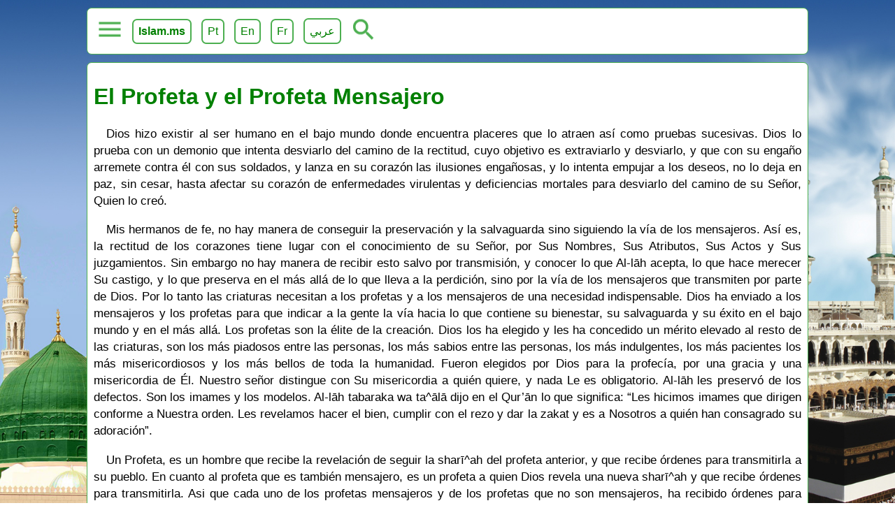

--- FILE ---
content_type: text/html
request_url: https://www.islam.ms/es/profeta-mensajero
body_size: 5421
content:

				<!DOCTYPE html>
				<html lang="es">
				<head>
					<meta charset="utf-8">
					<link rel="icon" type="image/png" href="/favicon.png">
					<meta name="viewport" content="width=device-width, initial-scale=1.0">
					<title>El Profeta y el Profeta Mensajero</title>
					<link type="text/css" rel="stylesheet" href="/style_fr.css?v=2">
					<meta name="description" content="Un Profeta, es un hombre que recibe la revelación de seguir la sharī^ah del profeta anterior, y que recibe órdenes para transmitirla a su pueblo. En cuanto al profeta que es también mensajero, es un profeta a quien Dios revela una nueva sharī^ah y que recibe órdenes para transmitirla. Así que cada uno de los profetas mensajeros y de los profetas que no son mensajeros, ha recibido órdenes para transmitir a su pueblo lo que le ha sido revelado. Al-lāh ta^ālā dice: {كَانَ النَّاسُ أُمَّةً وَاحِدَةً فَبَعَثَ الله النَّبِيِّينَ مُبَشِّرِينَ وَمُنْذِرِينَ} lo que significa: “La gente constituía una sola comunidad, y a continuación Al-lāh envío a profetas como anunciadores de buenas noticias y advertidores de un castigo”.">
					
				<meta property="og:image" content="https://www.islam.ms/images/islam-ms.jpg">
				<meta property="og:image:type" content="image/jpg">
				<meta property="og:image:width" content="1024">
				<meta property="og:image:height" content="1024">
				<meta property="og:type" content="website" />
				<meta property="og:url" content="https://www.islam.ms/"/>
				<meta property="og:title" content="El Profeta y el Profeta Mensajero" />
				<meta property="og:description" content="Un Profeta, es un hombre que recibe la revelación de seguir la sharī^ah del profeta anterior, y que recibe órdenes para transmitirla a su pueblo. En cuanto al profeta que es también mensajero, es un profeta a quien Dios revela una nueva sharī^ah y que recibe órdenes para transmitirla. Así que cada uno de los profetas mensajeros y de los profetas que no son mensajeros, ha recibido órdenes para transmitir a su pueblo lo que le ha sido revelado. Al-lāh ta^ālā dice: {كَانَ النَّاسُ أُمَّةً وَاحِدَةً فَبَعَثَ الله النَّبِيِّينَ مُبَشِّرِينَ وَمُنْذِرِينَ} lo que significa: “La gente constituía una sola comunidad, y a continuación Al-lāh envío a profetas como anunciadores de buenas noticias y advertidores de un castigo”." />
			
					<script src="/lazy.js?v=1" defer></script>
					<script src="/site.js?v=1" defer></script>
				</head>
				<body>
					<div class="menu"><button onclick="openMenu()" class="mButton" id="selected" aria-label="menú"></button> <a href="/es/"><b>Islam.ms</b></a> <a target="_blank" href="/pt/">Pt</a> <a target="_blank" href="/en/">En</a> <a target="_blank" href="/">Fr</a> <a target="_blank" href="/ar/">عربي</a> <button onclick="openSearch()" class="subButton" id="sbutton" aria-label="búsqueda abierta"></button> <div id="submenu"><a href="/es/?q=Dios">Cree en Dios</a> <a href="/es/?q=profetas">Profetas</a> <a href="/es/?q=apostasía">Apostasía. Incredulidad</a> <a href="/es/?q=predestinación">Predestinación del bien y del mal</a> <a href="/es/?q=angeles">Ángeles</a> <a href="/es/?q=libros celestiales">Libros Celestiales</a> <a href="/es/?q=Último día">Último día. Más allá de</a> <a href="/es/?q=exegesis">Exégesis del Qur'ân Tafsir</a> <a href="/es/?q=oración">Oración</a> <a href="/es/?q=purificación">Purificación</a> <a href="/es/?q=pecados">Pecados</a> <a href="/es/?q=ordene el bien">Ordene el Bien</a> <a href="/es/?q=prohibir el mal">Prohibir el Mal</a> <a href="/es/?q=transaccione">Transacciones en el Islam</a> <a href="/es/?q=ayuno">Ayuno</a> <a href="/es/?q=matrimonio">Matrimonio en el Islam</a> <a href="/es/?q=zakat">Zakat</a> <a href="/es/?q=hajj">Peregrinación. Hajj</a> <a href="/es/?q=invocaciones">Invocaciones Evocaciones</a> <a href="/es/?q=discursos de viernes">Discursos de Viernes</a> <a href="/es/?q=audio">Audio Islámico</a> <a href="/es/?q=video">Video Islámico</a> <a href="/es/?q=idioma árabe">Idioma árabe</a></div></div>

<script type="text/javascript">function openMenu() { var element = document.getElementById("submenu"); var selected = document.getElementById("selected"); if (element.style.display == "block") { element.style.display = "none"; } else {element.style.display = "block";}}

function openSearch() { var element = document.getElementById("search"); var selected = document.getElementById("selected"); if (element.style.display == "block") { element.style.display = "none"; } else {element.style.display = "block";}}
</script>
					<div id="search">
						<form method="GET" action="/es/">
							<input type="text" id="q" name="q" required="" placeholder="busquedad">
							<button class="subButton" type="submit"></button>
						</form>
					</div>
					<div id="content" class="content">
						<h1>El Profeta y el Profeta Mensajero</h1>
						<p>Dios hizo existir al ser humano en el bajo mundo donde encuentra placeres que lo atraen así como pruebas sucesivas. Dios lo prueba con un demonio que intenta desviarlo del camino de la rectitud, cuyo objetivo es extraviarlo y desviarlo, y que con su engaño arremete contra él con sus soldados, y lanza en su corazón las ilusiones engañosas, y lo intenta empujar a los deseos, no lo deja en paz, sin cesar, hasta afectar su corazón de enfermedades virulentas y deficiencias mortales para desviarlo del camino de su Señor, Quien lo creó.</p>

<p>Mis hermanos de fe, no hay manera de conseguir la preservación y la salvaguarda sino siguiendo la vía de los mensajeros. Así es, la rectitud de los corazones tiene lugar con el conocimiento de su Señor, por Sus Nombres, Sus Atributos, Sus Actos y Sus juzgamientos. Sin embargo no hay manera de recibir esto salvo por transmisión, y conocer lo que Al-lāh acepta, lo que hace merecer Su castigo, y lo que preserva en el más allá de lo que lleva a la perdición, sino por la vía de los mensajeros que transmiten por parte de Dios. Por lo tanto las criaturas necesitan a los profetas y a los mensajeros de una necesidad indispensable. Dios ha enviado a los mensajeros y los profetas para que indicar a la gente la vía hacia lo que contiene su bienestar, su salvaguarda y su éxito en el bajo mundo y en el más allá. Los profetas son la élite de la creación. Dios los ha elegido y les ha concedido un mérito elevado al resto de las criaturas, son los más piadosos entre las personas, los más sabios entre las personas, los más indulgentes, los más pacientes los más misericordiosos y los más bellos de toda la humanidad. Fueron elegidos por Dios para la profecía, por una gracia y una misericordia de Él. Nuestro señor distingue con Su misericordia a quién quiere, y nada Le es obligatorio. Al-lāh les preservó de los defectos. Son los imames y los modelos. Al-lāh tabaraka wa ta^ālā dijo en el Qur’ān lo que significa: “Les hicimos imames que dirigen conforme a Nuestra orden. Les revelamos hacer el bien, cumplir con el rezo y dar la zakat y es a Nosotros a quién han consagrado su adoración”.</p>

<p>Un Profeta, es un hombre que recibe la revelación de seguir la sharī^ah del profeta anterior, y que recibe órdenes para transmitirla a su pueblo. En cuanto al profeta que es también mensajero, es un profeta a quien Dios revela una nueva sharī^ah y que recibe órdenes para transmitirla. Asi que cada uno de los profetas mensajeros y de los profetas que no son mensajeros, ha recibido órdenes para transmitir a su pueblo lo que le ha sido revelado. Al-lāh ta^ālā dice:</p>

<p class="arabic">{كَانَ النَّاسُ أُمَّةً وَاحِدَةً فَبَعَثَ الله النَّبِيِّينَ مُبَشِّرِينَ وَمُنْذِرِينَ}</p>

<p>lo que significa: “La gente constituía una sola comunidad, y a continuación Al-lāh envío a profetas como anunciadores de buenas noticias y advertidores de un castigo”.</p>

<p>Así todos los profetas fueron enviados a su pueblo para enseñarles los asuntos de la religión, para dar la buena noticia del paraíso a quienes hayan creído en Dios y en Su mensajero y han obrado en bien, y han advertido en contra del infierno a quienes los han desmentido. En cuanto a lo que algunos dicen que un profeta que no es mensajero no recibiría órdenes para transmitir el mensaje, esto no es verdad.</p>

<p>Deberían saber que todos los profetas desde Adam el primer de ellos, hasta el último de ellos Muḥammad, todos los profetas eran musulmanes llamaron al Islām, y prueba de ello es la palabra de Al-lāh:</p>

<p class="arabic">وَمَنْ يَبْتَغِ غَيْرَ الْإِسْلَامِ دِينًا فَلَنْ يُقْبَلَ مِنْهُ وَهُوَ فِي الْآخِرَةِ مِنَ الْخَاسِرِينَ</p>

<p>Que significa: “Quien sigue otra religión que no sea el Islām, no será aceptada de él, y en el más allá formará parte de los perdedores. Osea que todos los que siguen otra religión que no sea el Islām, que han elegido como religión otra religión que el Islām, entonces no será aceptada de ellos, y serán de los que han perdido en el más allá.</p>

<p>Nuh ^alayhi salam era musulmán llamó al Islām, Ibrāhīm era musulmán llamó al Islām, ya^qub era musulmán llamó al Islām, Mūsā era musulmán y llamó al Islām, ^Isa Jesús era musulmán y llamó al Islām.</p>

<p>En cuanto a lo que llegó en el Qur’ān respecto a nuestro Profeta Muḥammad صلى الله عليه وسلم:</p>

<p class="arabic">قُلْ إِنَّ صَلَاتِي وَنُسُكِي وَمَحْيَايَ وَمَمَاتِي لِلَّهِ رَبِّ الْعَالَمِينَ&nbsp; لَا شَرِيكَ لَهُ ۖ وَبِذَٰلِكَ أُمِرْتُ وَأَنَا أَوَّلُ الْمُسْلِمِينَ</p>

<p>Lo que significa: “Di, Por cierto mi rezo, mis actos de adoración mi vida y mi muerte, todo pertenece a Al-lāh, el señor de los mundos, Él no tiene socios. Esa es la orden que recibí y soy el primero musulmán”, eso significa que era el primer musulmán de esa comunidad , es decir que al momento de su misión no había más musulmanes sobre tierra firme en las poblaciones de ésta época salvo él صلى الله عليه وسلم no que en absoluto el Profeta Muḥammad sería el primer musulmán, por supuesto que no. Todos los profetas eran musulmanes y dijeron:</p>

<p class="arabic">لا إله إلا الله</p>

<p>Como dijo el Profeta:</p>

<p class="arabic">أفضل ما قلت أنا و النبيون من قبلي</p>

<p class="arabic">لا إله إلا الله&nbsp;</p>

<p>Relatado por Malik en el Muwatta'.</p>

<p>Todos los profetas eran musulmanes, y preservados del descreimiento antes de su profecía tal como después, preservados de los pecados mayores y de los pequeños pecados que contienen una bajeza, y también estaban preservados de las enfermedades repulsivas como la lepra o la salida de gusanos.</p>

<p>Son todos verídicos, honestos y sumamente inteligentes,&nbsp;</p>

<p>Adam no era un mono y tampoco se asemejaba a ellos.</p>

<p>Ayyūb no salió de él ningún gusano.</p>

<p>Dawūd no envío al jefe del ejército al combate para que lo mataran y a continuación casarse con su mujer.</p>

<p>Yūnus no se enfadó ni se reveló contra Al-lāh.</p>

<p>Yūsuf no quiso cometer la fornicación.</p>

<p>Mūsā no tartamudeaba.</p>

<p>Ibrāhīm nunca dudó sobre la existencia de Dios, nunca vendió las estatuas y tampoco las fabricaba, no era un mentiroso, no ayudaba a cometer injusticias.&nbsp;</p>

<p>Jesús era musulmán al igual que todos sus hermanos profetas.</p>

<p class="arabic">عليهم الصلاة والسلام</p>

						<p class='shortlink'>https://www.islam.ms/es/?p=51</p>
						<button type="button" onclick="loadPost()" id="loadPost">Las lecciones y les enseñanzas durante el ḥaŷŷ</button>
						<input type="hidden" id="nextId" value="52"> <input type="hidden" id="lang" value="es">
					</div>
					<div class="relat"><div class="prev"><a href="hajj-mabrur">El ḥaŷŷu-l-mabrur</a></div><div class="next"><a href="ensenanza-hajj">Las lecciones y les enseñanzas durante el ḥaŷŷ</a></div></div>
					<div class="tags"><a href="/es/?q=Islam">Islam</a> <a href="/es/?q=profetas">profetas</a> <a href="/es/?q=mensajeros">mensajeros</a> <a href="/es/?q=preservación">preservación</a> </div>
					<div class="footer"><p>Para contactarnos, para cualquier pregunta sobre el Islam o pedir clases islámicas gratuitas, enviar un email a <a href="mailto:site.islam.ms@gmail.com">site.islam.ms@gmail.com</a></p><p>Lecciones de ciencia islámica en directo todos los miércoles a las 18h30 (Madrid)  y en nuestro <a href="https://youtube.com/channel/UCcuimUtP3EsVsFCtw4YxlUQ" rel="noreferrer" target="_blank">canal de YouTube</a>: La Sabiduría en el Islam. Los cursos permanecen en línea. Suscríbete para recibir notificaciones.</p><p>El Profeta MuHammad Sallâ lLâhou `alayhi wa sallam, en el Hadîth relatado por al-Bukhâriyy, dijo:</p><p class="arabic">« مَنْ يُرِد اللهُ به خَيْرًا يُفَقِّهْهُ في الدِّينِ إِنمَّا العِلْمُ بالتَّعَلُّمِ والْفِقْهُ بالتَّفَقُّهِ »</p><p>lo que significa: « <strong>Aquel para quien Allâh haya querido el bien, lo hace conocedor de la religión. Ciertamente, la ciencia de la religión se adquiere por transmisión oral.</strong> ».</p> <p>YouTube: <a href="https://www.youtube.com/c/LasabiduríaenelIslam" rel="noreferrer" target="_blank">https://www.youtube.com/c/LasabiduríaenelIslam</a></p> <p>TikTok: <a href="https://www.tiktok.com/@conocetureligion" rel="noreferrer" target="_blank">https://www.tiktok.com/@conocetureligion</a></p><p>Instagram: <a href="https://instagram.com/aicp_espanol" rel="noreferrer" target="_blank">https://instagram.com/aicp_espanol</a></p> <p>Facebook: <a href="https://www.facebook.com/profile.php?id=100095054948511" rel="noreferrer" target="_blank">https://www.facebook.com/profile.php?id=100095054948511</a></p><p>Aplicación de tiempos de Rezo y Qiblah: <a href="https://play.google.com/store/apps/details?id=net.sunnite.qiblasalat" rel="noreferrer" target="_blank">Qibla Salat Android</a> | <a href="https://apps.apple.com/us/app/islam-ms-prayer-times-qibla/id1003021268" rel="noreferrer" target="_blank">Qibla Salat IPhone</a></p><p><a href="https://www.paypal.com/donate/?hosted_button_id=74BUK47XMAKY6" rel="noreferrer" target="_blank">Haz una donación fî sabîli lLâh.</a></p>
    <center><a href="https://play.google.com/store/apps/details?id=net.sunnite.qiblasalat" target="_blank" title="Qibla Salat Islam.ms Android"><img alt="Islam.ms - Qibla Salat Islam.ms Android" data-src="/images/google-play-badge.png" /></a></center>
    <center><a href="https://apps.apple.com/us/app/islam-ms-prayer-times-qibla/id1003021268" target="_blank" title="Qibla Salat Islam.ms iPhone iPad"><img alt="Islam.ms - Qibla Salat Islam.ms iPhone iPad" data-src="/images/app-store.svg" style="height: 165px;" /></a></center>    
    <center><img alt="Islam.ms website" data-src="/images/site-islam-ms.png"></center>
    </div>
				<script defer src="https://static.cloudflareinsights.com/beacon.min.js/vcd15cbe7772f49c399c6a5babf22c1241717689176015" integrity="sha512-ZpsOmlRQV6y907TI0dKBHq9Md29nnaEIPlkf84rnaERnq6zvWvPUqr2ft8M1aS28oN72PdrCzSjY4U6VaAw1EQ==" data-cf-beacon='{"version":"2024.11.0","token":"446e85f4cfd4429180f0c6afb562a344","r":1,"server_timing":{"name":{"cfCacheStatus":true,"cfEdge":true,"cfExtPri":true,"cfL4":true,"cfOrigin":true,"cfSpeedBrain":true},"location_startswith":null}}' crossorigin="anonymous"></script>
</body>
				</html>
			